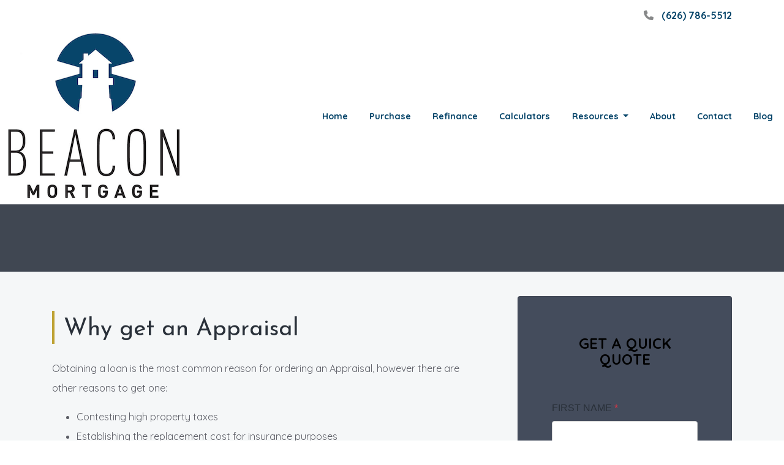

--- FILE ---
content_type: text/html; charset=UTF-8
request_url: https://www.beaconmtg.com/mortgage-basics/appraisals/why-get-an-appraisal/
body_size: 15629
content:
<!doctype html>
<html lang="en">
    <head>
        
<meta charset="utf-8">
<meta name="viewport" content="width=device-width, initial-scale=1, shrink-to-fit=no">

<!-- Styles -->
<link rel="stylesheet" href="https://cdn.jsdelivr.net/npm/bootstrap@4.6.0/dist/css/bootstrap.min.css" integrity="sha384-B0vP5xmATw1+K9KRQjQERJvTumQW0nPEzvF6L/Z6nronJ3oUOFUFpCjEUQouq2+l" crossorigin="anonymous">
<link rel="stylesheet" href="https://dewxhomav0pek.cloudfront.net/css/barebones.css">
<link rel="stylesheet" href="https://cdn.lenderhomepage.com/themes/responsivetemplate43/css/custom.minified.css">
<link rel="stylesheet" href="https://cdn.lenderhomepage.com/css/form-builder-overwrites.minified.css" />

<!-- Fonts -->
<link href="https://fonts.googleapis.com/css?family=Quicksand:300,400,500,700" rel="stylesheet">

<!-- Scripts -->
<script src="https://code.jquery.com/jquery-3.6.0.min.js" integrity="sha256-/xUj+3OJU5yExlq6GSYGSHk7tPXikynS7ogEvDej/m4=" crossorigin="anonymous"></script>
<script src="https://code.jquery.com/jquery-migrate-3.3.2.min.js" integrity="sha256-Ap4KLoCf1rXb52q+i3p0k2vjBsmownyBTE1EqlRiMwA=" crossorigin="anonymous"></script>
<script src="https://cdn.jsdelivr.net/npm/bootstrap@4.6.0/dist/js/bootstrap.bundle.min.js" integrity="sha384-Piv4xVNRyMGpqkS2by6br4gNJ7DXjqk09RmUpJ8jgGtD7zP9yug3goQfGII0yAns" crossorigin="anonymous"></script>

<title>Why Get An Appraisal</title>
<meta name="keywords" content="why get property appraisals, divorce settlement, estate settlement" />
<meta name="description" content="This page contains information about why real estate appraisals are necessary." />
<meta name="LHP-identifier" content="8e519f5d88d91d3b4a0c9790f43e06c6" />
<meta property="og:title" content="Why Get An Appraisal" />
<meta name="twitter:card" content="summary_large_image">
<meta name="twitter:title" content="Why Get An Appraisal" />
<meta property="og:description" content="This page contains information about why real estate appraisals are necessary." />
<meta name="twitter:description" content="This page contains information about why real estate appraisals are necessary." />
<meta property="og:image" content="https://d3i17xsp2ml938.cloudfront.net/lhp/212251/uploads/OWL7JHfbtiLSpLmCDXJg5W2yjux7cunxvVnkcWf7RSoeQW05GQ.png" /><script src="https://cdn.lenderhomepage.com/js/domain-common.minified.js"></script>
<script src="https://kit.fontawesome.com/75d3050649.js"></script>
<link rel="stylesheet" href="https://cdn.lenderhomepage.com/css/domain-common.minified.css" />






































    <style>
        a {
            color: undefined        }
        .services-block h3{
            border-bottom: 2px solid undefined;
        }
        .btn-yellow{
            background: undefined;
            border: 1px solid undefined;
        }
        .navbar-dark .navbar-nav .active > .nav-link, .navbar-dark .navbar-nav .nav-link.active, .navbar-dark .navbar-nav .nav-link.show, .navbar-dark .navbar-nav .nav-link:focus, .navbar-dark .navbar-nav .nav-link:hover, .navbar-dark .navbar-nav .show > .nav-link{
            color: undefined;
        }
        footer li a:hover{
            color: undefined;
        }
    </style>
















<style type="text/css">

.poweredbyp {
    display: none;
}

.navbar-dark .navbar-nav .active>.nav-link {
    color: #ffffff;
    background: #07456a;
}

.navbar-dark .navbar-nav .nav-link {
    color: #07456a;
}

.services-block h3 {
    font-size: 20px;
    font-weight: 600;
    color: #07456a;
    border-bottom: 2px solid #07456a;
    display: inline-block;
    padding: 0 11px 0 0;
}

.btn-yellow {
    background: #07456a;
    color: #fff;
    font-size: 1rem;
    padding: 1rem 4rem;
    border-radius: 20px;
    margin: .4rem;
    border: 1px solid #07456a;
}

#front-end-app .btn-default, #front-end-app .btn-submit {
    background-color: #07456a !important;
}

footer {
    background: #07456a;
}

a {
    color: #07456a;
}

.topbar {
    background: #ffffff;
    border-bottom: 1px solid #ffffff;
}
</style><script type='text/javascript'>var _userway_config = {account: 'che6LPcYj9'};</script><script type='text/javascript' src='https://cdn.userway.org/widget.js'></script>
<script>
  var _paq = window._paq = window._paq || [];
  /* tracker methods like "setCustomDimension" should be called before "trackPageView" */
  _paq.push(['trackPageView']);
  _paq.push(['enableLinkTracking']);
  (function() {
    var u="//oov.lenderhomepagecdn.com/";
    _paq.push(['setTrackerUrl', u+'matomo.php']);
    _paq.push(['setSiteId', '42401']);
    var d=document, g=d.createElement('script'), s=d.getElementsByTagName('script')[0];
    g.async=true; g.src='https://d1lndjvmq55t3r.cloudfront.net/matomo.js'; s.parentNode.insertBefore(g,s);
  })();
</script>
<link rel="shortcut icon" href="https://d3i17xsp2ml938.cloudfront.net/lhp/212251/uploads/kewOkVJoVjBeacon%2520Logo.jpg" />    </head>

    <body>
        
<header>
    <div class="topbar">
        <div class="container">
            <div class="row">
                <div class="col-lg-6 col-sm-12"></div>
                <div class="col-lg-6 col-sm-12 socialicon">
                    <span></span>
                    <span><a href="tel: (626) 786-5512"><i class="fab fa-phone mx-2"></i>(626) 786-5512</a></span>
                </div>
            </div>
        </div>
    </div>

    <div class="header">
            <nav class="navbar navbar-expand-lg navbar-dark bg-white">
        <a class="navbar-brand" href="/">
                            <img src="https://d3i17xsp2ml938.cloudfront.net/lhp/212251/uploads/OWL7JHfbtiLSpLmCDXJg5W2yjux7cunxvVnkcWf7RSoeQW05GQ.png" alt="logo">
                    </a>
        <button class="navbar-toggler" type="button" data-toggle="collapse" data-target="#navbar-top" aria-controls="navbar-top" aria-expanded="false" aria-label="Toggle navigation">
            <span class="navbar-toggler-icon"></span>
        </button>

        <div class="collapse navbar-collapse" id="navbar-top">
            <ul class="navbar-nav ml-auto">
                <li class="nav-item"><a href="/" target="" class="nav-link text-nowrap">Home</a></li><li class="nav-item"><a href="/home-purchase/" target="" class="nav-link text-nowrap">Purchase</a></li><li class="nav-item"><a href="/home-refinance/" target="" class="nav-link text-nowrap">Refinance</a></li><li class="nav-item"><a href="/mortgage-calculators/" target="" class="nav-link text-nowrap">Calculators</a></li><li class="dropdown nav-item"><a href="/mortgage-basics/" class="dropdown-toggle nav-link text-nowrap" data-toggle="dropdown" role="button" aria-haspopup="true" aria-expanded="false"
            >Resources <span class="caret"></span></a><ul class="dropdown-menu"><li class="nav-item"><a href="/loan-programs/" target="" class="nav-link text-nowrap">Loan Programs</a></li><li class="nav-item"><a href="/loan-process/" target="" class="nav-link text-nowrap">Loan Process</a></li><li class="nav-item"><a href="/mortgage-basics/" target="" class="nav-link text-nowrap">Mortgage Basics</a></li><li class="nav-item"><a href="/online-forms/" target="" class="nav-link text-nowrap">Online Forms</a></li><li class="nav-item"><a href="/faq/" target="" class="nav-link text-nowrap">FAQ</a></li></ul></li><li class="nav-item"><a href="/about-us/" target="" class="nav-link text-nowrap">About</a></li><li class="nav-item"><a href="/contact-us/" target="" class="nav-link text-nowrap">Contact</a></li><li class="nav-item"><a href="/blog/" target="" class="nav-link text-nowrap">Blog</a></li>            </ul>
        </div>
    </nav>
    </div>
</header>

        <main>
            <section class="innerpage-banner">
                <div class="container">
                                            <div class="row">
                            <div class="col-lg-6 col-md-6 col-sm-12"></div>
                            <div class="col-lg-6 col-md-6 col-sm-12"></div>
                        </div>
                                    </div>
            </section>

            <section class="maincont">
                <div class="container">
                    <div class="row">
                        <div class="col-md-8">
                            <div class="lhp-edit" data-edit-type="content" data-edit-field="_body"> <h1>Why get an Appraisal</h1>
<p>Obtaining a loan is the most common reason for ordering an Appraisal, however there are other reasons to get one:</p>
<ul>
<li>Contesting high property taxes</li>
<li>Establishing the replacement cost for insurance purposes</li>
<li>Divorce settlement</li>
<li>Estate settlement</li>
<li>Negotiating tool in real estate transactions</li>
<li>Determining a reasonable price when selling real estate</li>
<li>Protecting your rights in an eminent domain case</li>
<li>A government agency requirement</li>
<li>A lawsuit</li>
</ul></div>
                                                        <div class="clearfix"></div>
                        </div>
                        <div class="col-md-4 ver-form">
                            <div class="card">
                                <div class="card-body">
                                        <div class="form-sidebar">
        <div id="quickquote" class="quickquote-form-inner">
    <div id="front-end-app"></div>

    <script src="https://dewxhomav0pek.cloudfront.net/form"
            data-form-id="1eaa1160-ce0b-4d21-bc1c-4dc494d0d41e"
            data-account-id="212251"
            data-site-owner-id="212251"
            data-loan-officer-id=""
            data-submit-to="/"
            data-redirect-to="/thank-you"></script>
</div>
    </div>
                                </div>
                            </div>
                        </div>
                    </div>
                </div>
            </section>
        </main>

        <footer class="footer-container">
    <div class="container">
        <div class="row">
            <div class="col-lg-3 col-md-3 col-sm-6 p-2">
                <div class="lhp-edit" data-edit-type="global-replace" data-edit-field="stl_replace_about_us"><h3>About Us</h3>
<p>We've been helping customers afford the home of their dreams for many years and we love what we do.</p>
<p>Company NMLS: 1529771<br> <span style="color: #ffffff;"><a href="http://www.nmlsconsumeraccess.org" target="_blank"><span style="color: #ffffff;">www.nmlsconsumeraccess.org</span></a></span></p>
</div>
            </div>
            <div class="col-lg-3 col-md-3 col-sm-6 p-2 lhp-edit" data-edit-type="global-replace" data-edit-field="stl_replace_contact_info"><h3>Contact Us</h3>
<p>122 W. Sierra Madre Blvd Unit D<br> Sierra Madre, CA 91024<br> Phone: (626) 786-5512<br> <span style="color: #ffffff;"><a href="mailto:%20kyle@kylegeorgegroup.com"><span style="color: #ffffff;">kyle@kylegeorgegroup.com</span></a></span></p>
</div>
            <div class="col-lg-3 col-md-3 col-sm-6 p-2 lhp-edit" data-edit-type="global-replace" data-edit-field="stl_replace_footer_disclaimers"><h3>Disclaimers</h3>
<ul>
<li><a href="/legal/">Legal</a></li>
<li><a href="/privacy-policy/">Privacy Policy</a></li>
<li><a href="#" data-toggle="modal" data-target="#ada-modal">Accessibility Statement</a></li>
<li><a href="/site-map/">Site Map</a></li>
</ul>
</div>
            <div class="col-lg-3 col-md-3 col-sm-6 p-2 lhp-edit" data-edit-type="global-replace" data-edit-field="stl_replace_footer_resources"><h3>Resources</h3>
<ul>
<li><a href="/loan-programs/"> Loan Programs</a></li>
<li><a href="/loan-process/"> Loan Process</a></li>
<li><a href="/mortgage-basics/"> Mortgage Basics</a></li>
<li><a href="/online-forms/"> Online Forms</a></li>
<li><a href="/faq/"> FAQ</a></li>
</ul>
</div>
        </div>
    </div>

    <div class="footer-bot">
        <div class="container">
            <div class="row">
                <div class="col-sm-6">
                    <p class="footmenu"><img src="https://cdn.lenderhomepage.com/themes/responsivetemplate40/images/ehl-logo-vertical.png" width="62" height="55" alt="Equal Housing Lender logo" /></p>
                </div>
                <div class="col-md-4 footer__referral">
                    <p class="footmenu"><p class="poweredbyp"><img src="https://cdn.lenderhomepage.com/images/poweredby.png" width="27" height="21" class="poweredbyimg" alt="LenderHomePage Footer Logo"/> Powered By <a href="https://www.lenderhomepage.com" target="_blank">LenderHomePage.com</a></p>
</p>
                </div>
            </div>
        </div>
    </div>
</footer>

<div class="modal fade" id="ada-modal" tabindex="-1" role="dialog" aria-labelledby="modalLabel" aria-hidden="true">
    <div class="modal-dialog modal-lg">
        <div class="modal-content">
            <div class="modal-header">
                <button type="button" class="close" data-dismiss="modal" aria-label="Close">
                <span aria-hidden="true">&times;</span>
                </button>
            </div>
            <div class="modal-body"><div id="disclaimer-content">
<h2 class="text-center" id="modalLabel">Beacon Mortgage Accessibility Statement</h2>

<h3>General</h3>
<p>
Beacon Mortgage strives to ensure that its services are accessible to people with disabilities. Beacon Mortgage has invested a significant amount of resources to help ensure that its website is made easier to use and more accessible for people with disabilities, with the strong belief that every person has the right to live with dignity, equality, comfort and independence.
</p>

<h3>Accessibility on Beacon Mortgage website</h3>
<p>
Beacon Mortgage makes available the UserWay Website Accessibility Widget that is powered by a dedicated accessibility server. The software allows beaconmtg.com to improve its compliance with the Web Content Accessibility Guidelines (WCAG 2.1).
</p>

<h3>Enabling the Accessibility Menu</h3>
<p>
Beacon Mortgage accessibility menu can be enabled by clicking the accessibility menu icon that appears on the corner on the page. After triggering the accessibility menu, please wait a moment for the accessibility menu to load in its entirety.
</p>

<h3>Disclaimer</h3>
<p>
Beacon Mortgage continues its efforts to constantly improve the accessibility of its site and services in the belief that it is our collective moral obligation to allow seamless, accessible and unhindered use also for those of us with disabilities.
</p>
<p>
Despite our efforts to make all pages and content on Beacon Mortgage website fully accessible, some content may not have yet been fully adapted to the strictest accessibility standards. This may be a result of not having found or identified the most appropriate technological solution.
</p>

<h3>Here For You</h3>
<p>
If you are experiencing difficulty with any content on Beacon Mortgage website or require assistance with any part of our site, please contact us during normal business hours as detailed below and we will be happy to assist.
</p>

<h3>Contact Us</h3>
<p>
If you wish to report an accessibility issue, have any questions or need assistance, please contact us by sending an email to: <a href="mailto:kyle@kylegeorgegroup.com">kyle@kylegeorgegroup.com</a>
</p>
</div>
<style>
#disclaimer-content h2, #disclaimer-content h3 {
    margin-bottom: 5px !important;
    color: black !important;
}
#disclaimer-content p {
    color: black !important;
}
</style>
 </div>
            <div class="modal-footer">
                <button type="button" class="btn btn-secondary" data-dismiss="modal">Close</button>
            </div>
        </div><!-- /.modal-content -->
    </div><!-- /.modal-dialog -->
</div>
            </body>
</html>


--- FILE ---
content_type: text/css
request_url: https://cdn.lenderhomepage.com/themes/responsivetemplate43/css/custom.minified.css
body_size: 3736
content:
@import url(https://fonts.googleapis.com/css?family=Quicksand:300,400,500,700);@import url(https://fonts.googleapis.com/css?family=Josefin+Sans:100,300,400,400i,600,600i,700,700i);body,i::before{font-weight:400}#applynow,.btn-yellow{text-transform:uppercase}.dropdown:hover>.dropdown-menu,.housebg h3 span,.img-profile,.nav-link{display:block}body{font-family:Quicksand,sans-serif;font-size:1rem;line-height:2rem;color:#5c5e66;background:#fff;height:100%;position:relative;overflow-x:hidden;width:100%;-ms-text-size-adjust:100%;-webkit-text-size-adjust:100%;-webkit-font-smoothing:antialiased}p{margin-bottom:15px}a{color:#b79c2f}a:active,a:focus,a:hover{outline:0;text-decoration:none}i.fab::before{font-family:FontAwesome;font-style:normal}.socialicon>span>a>i::before{font-family:FontAwesome;font-style:normal}.jumbotron-heading,h1,h2,h3,h4,h5{font-family:'Josefin Sans',sans-serif}input,textarea{border-radius:0;-webkit-appearance:none}img{max-width:100%}.no-gutters{margin-right:0;margin-left:0}h1,h2,h3,h4,h5{margin:1.5rem 0}h1{font-size:2.4rem;font-weight:500;color:#293039}#applynow,.bor-l,.btn-yellow,.nav-link,.socialicon{font-weight:700}.btn-yellow{background:#b79c2f;color:#fff;font-size:1rem;padding:1rem 4rem;border-radius:20px;margin:.4rem;border:1px solid #b79c2f}.topbar{background:#42474c;border-bottom:1px solid #363b41}.socialicon{text-align:right;color:#878889;line-height:40px;margin-top:5px;font-size:16px}i.fab{color:#878889;padding:0 5px}i.fab:hover{color:#fff;padding:0 5px}.bor-l{border-left:1px solid #565758;color:#878889;font-size:15px}.loan-of-drdw{height:54px}.loan-of-inner-box{position:absolute;right:0}.main-header{background:#fff}.logo{margin:25px 0}#applynow{width:110px;height:56px;box-sizing:content-box;padding:32px 5px 14px;position:relative;background:#bea233;color:#fff;font-size:16px;text-align:center}#applynow:after{content:"";position:absolute;left:0;bottom:0;width:0;height:0;border-bottom:13px solid #fff;border-left:55px solid transparent;border-right:55px solid transparent}.contact-detail,.main-banner{position:relative}#applynow:hover{background:#1b242e;transition:.5s}.bg-white{background-color:#fff!important}.nav-link{padding:1.2rem 1rem;line-height:61px;font-size:.9rem;transition:.2s;margin:0 .3rem}.navbar{padding:0}.navbar-dark .navbar-nav .nav-link,.navbar-dark .navbar-nav .nav-link.disabled{color:#5f6781}.navbar-nav .nav-link:hover{color:#525970;transition:.5s}.navbar-expand-lg .navbar-nav .nav-link{padding-right:.8rem;padding-left:.8rem}.navbar-dark .navbar-nav .active>.nav-link,.navbar-dark .navbar-nav .nav-link.active,.navbar-dark .navbar-nav .nav-link.show,.navbar-dark .navbar-nav .nav-link:focus,.navbar-dark .navbar-nav .nav-link:hover,.navbar-dark .navbar-nav .show>.nav-link{color:#a98b17;background:#ebebec;transform:scale(1.1)}.dropdown-menu{margin:0;border-radius:0;border:0}.dropdown-menu>li>a{display:block;padding:8px 20px;clear:both;font-weight:400;line-height:1.428571429;white-space:nowrap;text-align:left;font-size:12px}.dropdown-item{font-weight:300;color:#252526;font-size:13px}.main-banner{background-size:cover;-webkit-background-size:cover;color:#fff;resize:both;background-repeat:no-repeat}.housebg{background:url(../images/housebg.png) center top/cover no-repeat;text-align:center;margin:10rem .5rem 0 2rem;height:407px;width:443px}.img-profile{padding-top:9rem;margin-bottom:2px}.housebg h3{font-size:24px;font-weight:700;color:#fff;margin-top:0;margin-left:0;line-height:1.6rem;margin-bottom:5px}.housebg h3 span{font-size:14px;font-weight:300}.contact-detail i.fab{color:#222c41;background:rgba(245,247,248,.5);border-radius:50%;margin:0 .4rem;font-size:18px;text-align:center;padding:5px 0;width:41px;height:41px;display:inline-block}.jumbotron-heading{font-size:3rem;color:#fff;font-weight:600;text-transform:none;margin-top:18rem}.carousel .overview b,.contact-form h1 span,.services-block h3,h1 span,label{text-transform:uppercase}.jumbotron-heading p{font-size:1.4rem;display:block;color:#fff;font-weight:300;padding:.5rem 0;line-height:1.8rem;margin-top:1rem}.main-banner{overflow:hidden;width:100%;height:100vh}.main-banner .slider{position:absolute;top:0;left:0;width:500%;height:100%;animation:animate 10s linear infinite}.main-banner .slider .slide{position:relative;width:20%;height:100%;float:left;background-size:cover;background-position:center}.main-banner .slider .slide .caption{position:absolute;bottom:60px;right:60px;left:60px;padding:30px;background-color:rgba(0,0,0,.5);box-sizing:border-box;transition:.5s}.main-banner .slider .slide .caption h2{margin:0;padding:0;color:#fff;font-size:48px;transition:.5s}.main-banner .slider .slide .caption p{margin:0;padding:0;color:#fff;font-size:18px;transition:.5s}@keyframes animate{0%,20%{left:0}25%,45%{left:-100%}50%,70%{left:-200%}75%,95%{left:-300%}100%{left:-400%}}@media screen and (max-width:768px){.main-banner .slider .slide .caption{bottom:20px;right:20px;left:20px;padding:20px}.main-banner .slider .slide .caption h2{margin:0 0 10px;font-size:30px}.main-banner .slider .slide .caption p{font-size:16px}}.bannerbot{background:#f5f7f8;padding:14px 15px 0}.bannerbot-block:hover,.services,.services-block{background:#fff}.bannerbot-block{color:#77797d;font-weight:400;font-size:14px;line-height:1.5rem;margin:1rem 0;padding:10px 15px}.bannerbot-block h3,.bannerbot-block h3 a{color:#161c28;font-size:20px;font-weight:500;text-transform:uppercase}.bannerbot-block:a{color:#77797d}.services{padding:30px}h1 span{font-size:.8rem;display:block;color:#535961;letter-spacing:3px;margin-bottom:.8rem}.services-block{color:#77797d;font-weight:400;font-size:14px;line-height:1.5rem;margin:4rem 1rem;padding:10px 40px 20px;min-height:390px;box-shadow:0 14px 30px 0 rgba(0,0,0,.06)}.services-block img{display:block;margin:1rem;padding-bottom:30px}.services-block h3{font-size:20px;font-weight:600;color:#364553;border-bottom:2px solid #bea233;display:inline-block;padding:0 11px 0 0}.services-block a{color:#364553}.services-block a:hover{color:#247a9b}.contact-form h1,.diagonal{color:#fff}.maincont{padding:40px 30px;background:#f5f7f8}.maincont h1{padding:8px 0 0 15px;border-left:4px solid #bea233}.maincont p{padding-right:50px}.diagonal{width:90%;min-height:50px;background:#3a4876;transform:skewX(30deg);transform-origin:top;margin:10px auto;display:flex;text-align:left}.diagonal>span{transform:skewX(-30deg);font-size:30px;font-weight:700;padding:6px 0 6px 45px;line-height:51px}.text-width{float:left;width:70%}.contact-form{background:url(../images/quotebg.jpg) center top/cover no-repeat;position:relative;color:#fff;padding:40px 20px}.contact-form h1 span{font-weight:400;font-size:15px;display:block;color:#cecece}.contact-bg{background:#fff;margin-bottom:50px;padding:40px;margin-top:60px}.form-group{margin-bottom:1rem;padding:10px!important}.form-row{margin:.8rem 0}label{color:#7d838b;font-weight:600;font-size:16px}.form-control{font-size:.9rem;background:#fff;height:calc(2.75rem + 2px);border-radius:.75rem}.testimonial{margin:40px 0;padding:40px 15px}.carousel{margin:0 auto;padding:0 70px}.changed-carousel{padding:0}.carousel .item{color:#999;overflow:hidden;min-height:120px;font-size:13px}.carousel .media{position:relative;padding:0 0 0 20px}.carousel .media img{width:75px;height:75px;display:block;border-radius:50%}.carousel .testimonial-wrapper{padding:0 10px}.carousel .testimonial{color:grey;position:relative;padding:15px;background:#f1f1f1;border:1px solid #efefef;border-radius:3px;margin-bottom:15px}.carousel .testimonial::after{content:"";width:15px;height:15px;display:block;background:#f1f1f1;border:1px solid #efefef;border-width:0 0 1px 1px;position:absolute;bottom:-8px;left:46px;transform:rotateZ(-46deg)}.carousel .star-rating li{padding:0 2px}.carousel .star-rating i{font-size:16px;color:#ffdc12}.carousel .overview{padding:3px 0 0 15px}.carousel .overview .details{padding:5px 0 8px}.carousel .overview b{color:#1abc9c}.carousel .carousel-indicators{bottom:-70px}.carousel-indicators li,.carousel-indicators li.active{width:18px;height:18px;border-radius:50%;margin:1px 2px}.carousel-indicators li{background:#e2e2e2;border:4px solid #fff}.carousel-indicators li.active{color:#fff;background:#1abc9c;border:5px double}.carousel-inner .carousel-item{transition:-webkit-transform 1s ease;transition:transform 1s ease;transition:transform 1s ease,-webkit-transform 1s ease}.custom-caption{position:absolute;right:15%;top:0;left:15%;z-index:10;bottom:22%;color:#fff;text-align:center}.slider-shadow-eff{display:block;position:absolute;background-image:linear-gradient(to right,rgba(68,76,92,.5),rgba(68,76,92,.5));margin-top:-150px;height:100%;width:100%;content:''}@media only screen and (max-width:1577px){.slider-shadow-eff{height:1100px}}@media only screen and (max-width:1100px){.custom-caption{top:-10%}}@media only screen and (max-width:868px){.custom-caption{top:-25%}}@media only screen and (max-width:768px){.custom-caption{top:-18%;width:78%;left:10%}.changed-carousel{padding:0!important}}@media only screen and (max-width:640px){.custom-caption{top:-21%;width:100%;left:0}}.app-cont{background:url(../images/downloadapp.jpg) center top/cover no-repeat;color:#fff;font-size:18px;padding:40px 20px;height:397px}.app-cont h1,.app-cont h1 span{color:#fff}.getin{padding:50px 20px 70px;background:#f7f7f7}.getin h1{font-weight:700;margin:0}.getin h5{margin:.9rem 0}.innerpage-banner{background:#404752;min-height:110px;padding-top:28px;color:#fff}.innerpage-banner h2,.innerpage-banner h2 span{color:#fff;margin:0;padding:18px 10px 10px;border:1px solid #fff;display:inline-block;line-height:22px}ul.breadcrumb{padding:10px 16px;list-style:none;background:0 0;text-align:center;margin:1rem auto;display:block}ul.breadcrumb li{display:inline;font-size:15px}ul.breadcrumb li+li:before{padding:8px;color:#fff;content:"/\00a0"}ul.breadcrumb li a{color:#fff;text-decoration:none;text-align:center;font-weight:700}ul.breadcrumb li a:hover{color:#b79c2f;text-decoration:underline}footer{background:#444c5c;padding:3rem 0 0;font-size:15px;color:#f6f5f6}footer p{padding:.2rem 0;margin:.9rem 0;line-height:1.4rem}footer h3{font-size:1.4rem;color:#f6f5f6;line-height:1rem;margin-bottom:1.5rem;font-weight:400}footer i.fab{color:#576276}footer ul{list-style:none;padding:0}footer li{display:block;padding:2px 0;border-bottom:1px dashed #6f7685}footer li a{color:#f6f5f6}footer li a:hover{color:#b79c2f}.footer-bot{padding:1px 0;font-size:.8rem;margin:0;border-top:1px solid #585f6d}.footmenu a{color:#f6f5f6;padding:0 .3rem;font-size:.8rem}.footmenu a:hover{color:#b79c2f}@media (max-width:1200px){.main-banner{height:50%}.nav-link{margin:0}footer{padding:0;font-size:13px}}@media (max-width:992px){.logotext{text-align:center}.navbar{padding:.8rem}.main-banner{height:auto;padding-bottom:0;background:linear-gradient(to right,rgba(68,76,92,.5),rgba(68,76,92,.5)),url(../images/slide1.jpg) -184px top/cover no-repeat}.main-banner .slider .slide.slide1{background:linear-gradient(to right,rgba(68,76,92,.5),rgba(68,76,92,.5)),url(../images/slide1.jpg) -184px top no-repeat;background-size:cover}.maincont p{padding-right:5px}.services{padding:10px 20px 30px}.services-block{color:#77797d;font-weight:400;font-size:14px;line-height:1.4rem;margin:1rem 0;padding:5px 10px}}@media (max-width:768px){.housebg,.logo,.socialicon{text-align:center}i.fab{padding:0}.logo{margin:15px 0}.navbar-dark .navbar-toggler{color:#525970;border-color:#525970;background:#525970}.navbar{padding:.8rem;position:absolute;z-index:999;top:-65px;right:0}.nav-link{display:block;padding:.2rem 1rem;line-height:40px;font-size:.9rem;font-weight:700;transition:.2s;margin:0 .3rem}.jumbotron-heading{font-size:3rem;color:#fff;font-weight:600;text-transform:none;font-family:'Josefin Sans',sans-serif;margin-top:5rem}.housebg{background:url(../images/housebg.png) center top/cover no-repeat;margin:2rem .5rem 0 2rem;height:407px;width:443px}.applynow{margin-left:30px}.carousel{margin:0 auto;padding:0 20px}.app-cont{padding:20px;height:auto}}@media (max-width:576px){.captionbg h3,.contact-detail,.footer-bot,.housebg{text-align:center}.main-banner{height:auto;padding-bottom:0;background:linear-gradient(to right,rgba(68,76,92,.5),rgba(68,76,92,.5)),url(../images/slide1.jpg) -384px top/cover no-repeat}.main-banner .slider .slide.slide1{background:linear-gradient(to right,rgba(68,76,92,.5),rgba(68,76,92,.5)),url(../images/slide1.jpg) -384px top no-repeat;background-size:cover}.jumbotron-heading{font-size:2rem}.jumbotron-heading p{padding:.5rem 1rem}.housebg{background:url(../images/housebg.png) center top/cover no-repeat;margin:0;height:100%;width:100%}.services{padding:10px 20px 30px}.captionbg{background:0 0;width:100%;min-height:0;position:relative}.captionbg h3{font-size:24px;font-weight:700;text-transform:uppercase;color:#fff;margin-top:0;margin-left:0;line-height:1.4rem}.contact-detail{position:relative;right:0;top:0;display:block;margin:0 auto 10px}}.loan-of-drdw{background:#42474c}.custom-caption{top:0}.navbar{position:relative;top:0;right:0}img.slider-image-shadow{width:100%}#form-vue .btn-submit{margin-left:10px}.contact-form label{color:#fff}.jumbotron-heading{margin-top:0}.banner-box{background:rgba(0,0,0,.2);padding:1rem;margin-top:4rem}.main-banner{background:unset}.navbar-dark .navbar-toggler{color:#525970;border-color:#525970;background:#525970}@media only screen and (max-width:500px){.custom-caption{position:relative;top:0}.banner-box{margin-top:10px;color:#000;background:0 0}.jumbotron-heading{color:#000}.btn-outline-light{color:#000;border-color:#000}}@media only screen and (max-width:380px){.navbar-brand img{max-width:215px}}@media only screen and (min-width:501px) and (max-width:730px){.banner-box{margin-top:0}}input[type=checkbox],input[type=radio]{min-height:12px}input[type=radio]{-webkit-appearance:radio}input[type=checkbox]{-webkit-appearance:checkbox}#front-end-app .btn-default,#front-end-app .btn-success{background-color:#bfa334!important}#theme-contact-form #front-end-app .form-group label{color:#fff!important}:root{--primary-color:#b79c2f;--primary-hover-color:#b79c2f;--text-color:#293039;--text-offset-color:#fff;--text-offset-hover-color:#fff;--border-color:#ccc;--background-color:#444c5c}
